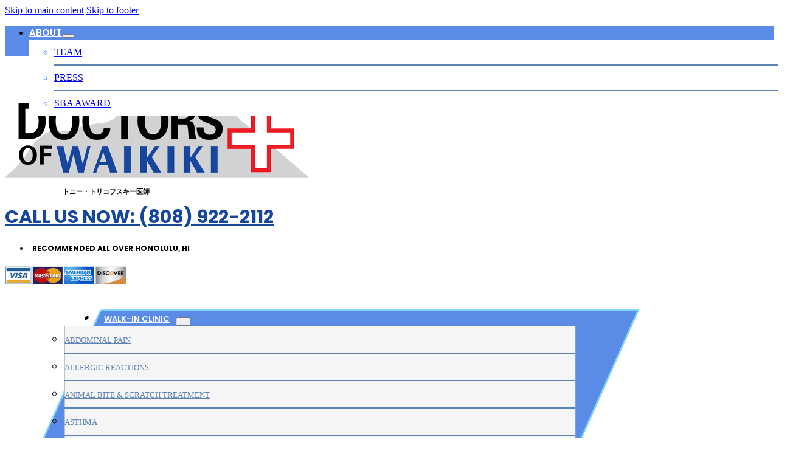

--- FILE ---
content_type: text/html; charset=UTF-8
request_url: https://www.doctorsofwaikiki.com/covid19-faqs/
body_size: 14313
content:
<!DOCTYPE html>
<html lang="en-US" prefix="og: https://ogp.me/ns#">
<head>
<meta charset="UTF-8">
<meta name="viewport" content="width=device-width, initial-scale=1">

<!-- Search Engine Optimization by Rank Math PRO - https://rankmath.com/ -->
<title>COVID-19 FAQs Answered | Doctors of Waikiki, Honolulu, Hawaii | (808) 922-2112</title>
<meta name="description" content="Get all your COVID-19 questions answered with our comprehensive FAQ section at Doctors of Waikiki in Honolulu, Hawaii. Whether you need information on symptoms, testing, vaccines, or treatment, our expert team is here to provide you with reliable and up-to-date answers. Call us at (808) 922-2112 for more personalized guidance or visit our website to learn more about protecting yourself and your loved ones from the coronavirus."/>
<meta name="robots" content="index, follow, max-snippet:-1, max-video-preview:-1, max-image-preview:large"/>
<link rel="canonical" href="https://www.doctorsofwaikiki.com/covid19-faqs/" />
<meta property="og:locale" content="en_US" />
<meta property="og:type" content="article" />
<meta property="og:title" content="COVID-19 FAQs Answered | Doctors of Waikiki, Honolulu, Hawaii | (808) 922-2112" />
<meta property="og:description" content="Get all your COVID-19 questions answered with our comprehensive FAQ section at Doctors of Waikiki in Honolulu, Hawaii. Whether you need information on symptoms, testing, vaccines, or treatment, our expert team is here to provide you with reliable and up-to-date answers. Call us at (808) 922-2112 for more personalized guidance or visit our website to learn more about protecting yourself and your loved ones from the coronavirus." />
<meta property="og:url" content="https://www.doctorsofwaikiki.com/covid19-faqs/" />
<meta property="og:site_name" content="Doctors of Waikiki" />
<meta property="og:updated_time" content="2024-07-02T00:39:35+00:00" />
<meta name="twitter:card" content="summary_large_image" />
<meta name="twitter:title" content="COVID-19 FAQs Answered | Doctors of Waikiki, Honolulu, Hawaii | (808) 922-2112" />
<meta name="twitter:description" content="Get all your COVID-19 questions answered with our comprehensive FAQ section at Doctors of Waikiki in Honolulu, Hawaii. Whether you need information on symptoms, testing, vaccines, or treatment, our expert team is here to provide you with reliable and up-to-date answers. Call us at (808) 922-2112 for more personalized guidance or visit our website to learn more about protecting yourself and your loved ones from the coronavirus." />
<meta name="twitter:label1" content="Time to read" />
<meta name="twitter:data1" content="Less than a minute" />
<!-- /Rank Math WordPress SEO plugin -->

<link rel='dns-prefetch' href='//fonts.googleapis.com' />
<link rel="alternate" type="application/rss+xml" title="Doctors of Waikiki &raquo; Feed" href="https://www.doctorsofwaikiki.com/feed/" />
<link rel="alternate" type="application/rss+xml" title="Doctors of Waikiki &raquo; Comments Feed" href="https://www.doctorsofwaikiki.com/comments/feed/" />
<link rel="alternate" title="oEmbed (JSON)" type="application/json+oembed" href="https://www.doctorsofwaikiki.com/wp-json/oembed/1.0/embed?url=https%3A%2F%2Fwww.doctorsofwaikiki.com%2Fcovid19-faqs%2F" />
<link rel="alternate" title="oEmbed (XML)" type="text/xml+oembed" href="https://www.doctorsofwaikiki.com/wp-json/oembed/1.0/embed?url=https%3A%2F%2Fwww.doctorsofwaikiki.com%2Fcovid19-faqs%2F&#038;format=xml" />
<link rel="preconnect" href="https://fonts.gstatic.com/" crossorigin><style id='wp-img-auto-sizes-contain-inline-css'>
img:is([sizes=auto i],[sizes^="auto," i]){contain-intrinsic-size:3000px 1500px}
/*# sourceURL=wp-img-auto-sizes-contain-inline-css */
</style>

<style id='wp-emoji-styles-inline-css'>

	img.wp-smiley, img.emoji {
		display: inline !important;
		border: none !important;
		box-shadow: none !important;
		height: 1em !important;
		width: 1em !important;
		margin: 0 0.07em !important;
		vertical-align: -0.1em !important;
		background: none !important;
		padding: 0 !important;
	}
/*# sourceURL=wp-emoji-styles-inline-css */
</style>
<link rel='stylesheet' id='bricks-frontend-css' href='https://www.doctorsofwaikiki.com/wp-content/themes/bricks/assets/css/frontend-layer.min.css?ver=1760694308' media='all' />
<link rel='stylesheet' id='bricks-font-awesome-6-brands-css' href='https://www.doctorsofwaikiki.com/wp-content/themes/bricks/assets/css/libs/font-awesome-6-brands-layer.min.css?ver=1760694308' media='all' />
<link rel='stylesheet' id='bricks-font-awesome-6-css' href='https://www.doctorsofwaikiki.com/wp-content/themes/bricks/assets/css/libs/font-awesome-6-layer.min.css?ver=1760694308' media='all' />
<style id='bricks-frontend-inline-inline-css'>
:root {}#brxe-kfwgte .bricks-nav-menu > li > a {color: #ffffff; font-size: 15px; font-family: "Poppins"; font-weight: 600}#brxe-kfwgte .bricks-nav-menu > li > .brx-submenu-toggle > * {color: #ffffff; font-size: 15px; font-family: "Poppins"; font-weight: 600}#brxe-kfwgte .bricks-nav-menu .brx-submenu-toggle button {padding-left: 10px}@media (min-width: 769px) { li#menu-item-1975 ul.sub-menu { transform: skew(0deg) !important; line-height: 40px !important; background: #fff !important; color: #598BE7 !important;} li#menu-item-1975 ul.sub-menu li { border: 1px solid #5e83b4 !important;}}@media (max-width: 478px) {#brxe-kfwgte {align-self: center}#brxe-kfwgte .bricks-nav-menu > li > a {justify-content: center; font-size: 15px}#brxe-kfwgte .bricks-nav-menu > li > .brx-submenu-toggle {justify-content: center}#brxe-kfwgte .bricks-mobile-menu-wrapper {align-items: center; width: 100%}#brxe-kfwgte .bricks-mobile-menu-wrapper .brx-submenu-toggle {justify-content: center}#brxe-kfwgte .bricks-mobile-menu-wrapper a {width: auto}@media (max-width: 768px) { div#brxe-tusuuv { justify-content: center !important;}}#brxe-kfwgte .bricks-nav-menu > li {margin-right: 15px; margin-left: 15px}#brxe-kfwgte .bricks-nav-menu > li > .brx-submenu-toggle > * {font-size: 15px}}#brxe-tusuuv {width: 1280px; align-items: center; height: 50px; min-height: 50px; flex-direction: row; align-self: flex-end !important; justify-content: flex-end}@media (max-width: 478px) {#brxe-tusuuv {align-items: center; align-self: center !important; max-width: 100%; width: 100%}}#brxe-ovyndi {background-color: #598be7; height: 50px}@media (max-width: 478px) {#brxe-ovyndi {max-width: 100%; width: 100%}}#brxe-buglme {text-align: center; font-size: 11px; font-family: "Poppins"; font-weight: 700; margin-top: 0}#brxe-buglme a {text-align: center; font-size: 11px; font-family: "Poppins"; font-weight: 700; font-size: inherit}#brxe-erjaku {text-align: center; font-size: 11px; font-family: "Poppins"; font-weight: 700; margin-top: 10px; margin-bottom: 0}#brxe-erjaku a {text-align: center; font-size: 11px; font-family: "Poppins"; font-weight: 700; font-size: inherit}#brxe-cjcrld {width: 26%; justify-content: flex-end; align-self: flex-end !important}@media (max-width: 478px) {#brxe-cjcrld {width: 100%; padding-right: 25px; padding-left: 25px}}#brxe-trtptu {color: #17469e; text-transform: uppercase; font-family: "Poppins"; font-weight: 700; font-size: 30px}@media (max-width: 478px) {#brxe-trtptu {text-align: center; font-size: 15px}}#brxe-zlsdui li.has-link a, #brxe-zlsdui li.no-link {padding-right: 5px; padding-left: 5px; color: #ffffff; font-size: 12px; font-family: "Poppins"; font-weight: 700; font-style: normal}#brxe-zlsdui .repeater-item:nth-child(1).has-link a {color: #000000}#brxe-zlsdui .repeater-item:nth-child(1).no-link {color: #000000}#brxe-uwxaxh {margin-top: 0; margin-bottom: 15px}@layer bricks {@media (max-width: 767px) {#brxe-zgqteh .bricks-nav-menu-wrapper { display: none; }#brxe-zgqteh .bricks-mobile-menu-toggle { display: block; }}}#brxe-zgqteh .bricks-nav-menu > li {margin-left: 15px}#brxe-zgqteh .bricks-nav-menu > li > a {font-size: 13px; text-transform: uppercase; color: #ffffff; font-weight: 600; font-family: "Poppins"; padding-top: 5px; padding-right: 10px; padding-bottom: 5px; padding-left: 10px}#brxe-zgqteh .bricks-nav-menu > li > .brx-submenu-toggle > * {font-size: 13px; text-transform: uppercase; color: #ffffff; font-weight: 600; font-family: "Poppins"; padding-top: 5px; padding-right: 10px; padding-bottom: 5px; padding-left: 10px}#brxe-zgqteh .bricks-nav-menu .sub-menu > li > a {text-transform: uppercase; font-size: 13px; color: #5e83b4}#brxe-zgqteh .bricks-nav-menu .sub-menu > li > .brx-submenu-toggle > * {text-transform: uppercase; font-size: 13px; color: #5e83b4}#brxe-zgqteh .bricks-nav-menu .sub-menu .menu-item {background-color: #f5f5f5}#brxe-zgqteh .bricks-nav-menu .sub-menu > li {border: 1px solid #5e83b4}#brxe-zgqteh .bricks-nav-menu .sub-menu > .current-menu-item > a {background-color: #5e83b4; color: #ffffff}#brxe-zgqteh .bricks-nav-menu .sub-menu > .current-menu-item > .brx-submenu-toggle {background-color: #5e83b4}#brxe-zgqteh .bricks-nav-menu .sub-menu > .current-menu-ancestor > a {background-color: #5e83b4; color: #ffffff}#brxe-zgqteh .bricks-nav-menu .sub-menu > .current-menu-ancestor > .brx-submenu-toggle {background-color: #5e83b4}#brxe-zgqteh .bricks-nav-menu .sub-menu > .current-menu-item > .brx-submenu-toggle > * {color: #ffffff}#brxe-zgqteh .bricks-nav-menu .sub-menu > .current-menu-ancestor > .brx-submenu-toggle > * {color: #ffffff}#brxe-zgqteh {z-index: 999; margin-bottom: 0}@media (min-width: 769px) {#brxe-zgqteh .bricks-nav-menu > li { margin-left: 20px !important; transform: skew(-24deg) !important; background: #598be7 !important; border: 3px solid #81d4fa !important; border-radius: 5px !important;}#brxe-zgqteh .bricks-nav-menu > li > a { transform: skew(24deg) !important;}#brxe-zgqteh .bricks-nav-menu > li > .brx-submenu-toggle { transform: skew(24deg) !important;} .brx-submenu-toggle.icon-right button { margin-left: 0px !important;} .bricks-nav-menu .sub-menu { transform: skew(24deg) !important; line-height: 40px !important;} .bricks-nav-menu li#menu-item-488 .sub-menu { margin-left: 77px !important; margin-top: 10px !important;} .bricks-nav-menu li#menu-item-687 .sub-menu { margin-left: 65px !important; margin-top: 10px !important;} .bricks-nav-menu li#menu-item-502 .sub-menu { margin-left: 45px !important; margin-top: 10px !important;} .bricks-nav-menu li#menu-item-506 .sub-menu { margin-left: 32px !important; margin-top: 10px !important;} .bricks-nav-menu li#menu-item-487 .sub-menu { margin-left: 75px !important; margin-top: 10px !important;}}#brxe-zupihm {font-size: 20px; align-items: flex-end; width: 74%; margin-bottom: 0; padding-top: 0}@media (max-width: 478px) {#brxe-zupihm {align-self: center !important; align-items: center}}#brxe-ussqkf {flex-direction: row; align-items: center; align-self: center !important; justify-content: center; padding-top: 0; padding-bottom: 5px; width: 1280px; margin-bottom: 0}@media (max-width: 478px) {#brxe-ussqkf {flex-direction: column}}#brxe-abqeia {flex-direction: row; align-self: center !important; justify-content: center; align-items: center; padding-top: 5px}@media (max-width: 478px) {#brxe-abqeia {flex-direction: column}}#brxe-cbf5b0 {color: #f5f5f5; font-size: 50px; text-align: center}@media (max-width: 478px) {#brxe-cbf5b0 {font-size: 25px}}#brxe-174213 {align-items: center; padding-top: 50px; padding-bottom: 50px}#brxe-6b745b {background-image: url(https://www.doctorsofwaikiki.com/wp-content/uploads/2024/05/360_F_410106896_qDieYbF8MSyXC2MC85i09vdI8CG9ipCO.jpg); background-size: cover; background-repeat: no-repeat; background-position: center center; position: relative}:where(#brxe-6b745b > *:not(figcaption)) {position: relative}#brxe-6b745b::before {background-image: linear-gradient(rgba(33, 33, 33, 0.56), rgba(33, 33, 33, 0.56)); position: absolute; content: ""; top: 0; right: 0; bottom: 0; left: 0; pointer-events: none}#brxe-e19dd7 {border: 3px solid #5e83b4; box-shadow: 5px 5px 0 0 rgba(66, 66, 66, 0.39)}#brxe-cfab9e {flex-direction: row}@media (max-width: 478px) {#brxe-cfab9e {flex-direction: column; padding-right: 25px; padding-left: 25px}}#brxe-53c1c1 {padding-top: 75px; padding-bottom: 57px}@media (max-width: 478px) {#brxe-53c1c1 {padding-top: 25px; padding-bottom: 25px}}#brxe-5fb5ff {margin-top: 0; color: #212121; font-family: "Poppins"; font-size: 35px; text-align: center; width: 100%}@media (max-width: 478px) {#brxe-5fb5ff {font-size: 30px; text-align: center}}#brxe-20eb1e {margin-top: 15px; margin-bottom: 16px; text-align: left}#brxe-20eb1e a {text-align: left; font-size: inherit}@media (max-width: 478px) {#brxe-20eb1e {text-align: left}#brxe-20eb1e a {text-align: left; font-size: inherit}}#brxe-be9cc7 {padding-top: 0; padding-right: 15px; padding-bottom: 0; padding-left: 20px; flex-direction: column}@media (max-width: 478px) {#brxe-be9cc7 {max-width: 100%; width: 100%}}#brxe-07fd5e {flex-direction: row; margin-top: 15px; column-gap: 10px}@media (max-width: 478px) {#brxe-07fd5e {flex-direction: column; padding-right: 25px; padding-left: 25px}}#brxe-637bf7 {padding-top: 0; padding-bottom: 85px}@media (max-width: 478px) {#brxe-637bf7 {padding-top: 25px; padding-bottom: 25px}}#brxe-iwufup li.has-link a, #brxe-iwufup li.no-link {padding-top: 15px; padding-right: 15px; padding-bottom: 15px; padding-left: 15px; color: #ffffff; font-size: 25px; gap: 3px}#brxe-iwufup .repeater-item:nth-child(1).has-link a {color: #ffffff}#brxe-iwufup .repeater-item:nth-child(1).no-link {color: #ffffff}#brxe-iwufup .repeater-item:nth-child(2).has-link a {color: #ffffff}#brxe-iwufup .repeater-item:nth-child(2).no-link {color: #ffffff}#brxe-iwufup .repeater-item:nth-child(3).has-link a {color: #ffffff}#brxe-iwufup .repeater-item:nth-child(3).no-link {color: #ffffff}#brxe-7ef4e4 {padding-top: 25px; padding-right: 25px; padding-bottom: 25px; padding-left: 25px; width: 21%}@media (max-width: 478px) {#brxe-7ef4e4 {width: 100%}}#brxe-3c6968 {font-size: 18px; color: #ffffff}#brxe-ddd96d {color: #ffffff; font-size: 15px; font-weight: 400}#brxe-detaip {color: #ffffff; font-size: 15px; font-weight: 400}#brxe-rqnvcx {color: #ffffff; font-size: 15px; font-weight: 400}#brxe-wdrwhw {color: #ffffff; font-size: 15px; font-weight: 400}#brxe-c5c513 {color: #ffffff; font-size: 15px; font-weight: 400}#brxe-ocyctb {color: #ffffff; font-size: 15px; font-weight: 400}#brxe-uoxqqh {color: #ffffff; font-size: 15px; font-weight: 400}#brxe-sdnrrr {color: #ffffff; font-size: 15px; font-weight: 400}#brxe-cfldmt {color: #ffffff; font-size: 15px; font-weight: 400}#brxe-de4880 {padding-top: 10px; padding-right: 10px; padding-bottom: 10px; padding-left: 10px; color: #08aae7; font-family: "Poppins"; font-weight: 700; font-size: 20px; width: 21%}@media (max-width: 478px) {#brxe-de4880 {width: 100%}}#brxe-6e0c29 {font-size: 18px; color: #ffffff}#brxe-696eef {width: 100%; color: #ffffff; font-weight: 400}#brxe-696eef a {color: #ffffff; font-weight: 400; font-size: inherit}.row { display: flex; color: #fff; font-size: 15px} .column { flex: 50%;}#brxe-4b05a6 {padding-top: 10px; padding-right: 10px; padding-bottom: 10px; padding-left: 10px; color: #08aae7; font-family: "Poppins"; font-weight: 700; font-size: 20px; width: 25%}@media (max-width: 478px) {#brxe-4b05a6 {width: 100%}}#brxe-357d86 {font-size: 18px; color: #ffffff}#brxe-960c18 .content {justify-content: flex-start}#brxe-960c18 .description {justify-content: flex-start}#brxe-960c18 .title {color: #ffffff}#brxe-960c18 .separator {display: none}#brxe-960c18 {font-size: 15px; font-weight: 400; color: #ffffff}#brxe-888dc8 {padding-top: 10px; padding-right: 10px; padding-bottom: 10px; padding-left: 10px; color: #08aae7; font-family: "Poppins"; font-weight: 700; font-size: 20px; width: 31%}@media (max-width: 478px) {#brxe-888dc8 {width: 100%}}#brxe-wenzkh {font-size: 18px; color: #ffffff}#brxe-yimnpu {color: #ffffff; font-family: "Poppins"; font-weight: 400; font-size: 15px}#brxe-yimnpu a {color: #ffffff; font-family: "Poppins"; font-weight: 400; font-size: 15px; font-size: inherit}#brxe-wguqac {padding-top: 10px; padding-right: 10px; padding-bottom: 10px; padding-left: 10px; color: #08aae7; font-family: "Poppins"; font-weight: 700; font-size: 20px; width: 31%}@media (max-width: 478px) {#brxe-wguqac {width: 100%}}#brxe-966eef {flex-direction: row; width: 100%}@media (max-width: 478px) {#brxe-966eef {flex-direction: column; width: 100%; margin-right: 0; margin-left: 0}}#brxe-hwlqmq {color: #ffffff}#brxe-hwlqmq a {color: #ffffff; font-size: inherit}@media (max-width: 478px) {#brxe-hwlqmq {margin-right: 6px; font-size: 12px}#brxe-hwlqmq a {font-size: 12px; font-size: inherit}}#brxe-d45505 {color: #ffffff; text-align: center; width: 100%; margin-top: 0; padding-top: 15px; padding-bottom: 15px; border-top: 1px solid rgba(255, 255, 255, 0.51)}#brxe-644a51 {align-items: center; margin-top: 15px}#brxe-98e86d {flex-direction: column; margin-right: 25px; margin-left: 25px; width: 80%}#brxe-2dd726 {background-color: #598be7; padding-top: 50px; padding-right: 25px; padding-bottom: 50px; padding-left: 25px; border-top: 5px solid #ffffff; width: 100%}@media (max-width: 478px) {#brxe-2dd726 {padding-right: 0; padding-left: 0}}.brxe-post-content h1, h2, h3, h4, h5 { font-weight: 400 !important; } .brxe-post-content h1 { font-size: 35px !important; } .brxe-post-content h2 { font-size: 30px !important; } .brxe-post-content h3 { font-size: 25px !important; } .brxe-post-content h4 { font-size: 22px !important; } .brxe-post-content h5 { font-size: 20px !important; }
/*# sourceURL=bricks-frontend-inline-inline-css */
</style>
<link rel='stylesheet' id='bricks-google-fonts-css' href='https://fonts.googleapis.com/css2?family=Poppins:ital,wght@0,100;0,200;0,300;0,400;0,500;0,600;0,700;0,800;0,900;1,100;1,200;1,300;1,400;1,500;1,600;1,700;1,800;1,900&#038;display=swap' media='all' />
<link rel="https://api.w.org/" href="https://www.doctorsofwaikiki.com/wp-json/" /><link rel="alternate" title="JSON" type="application/json" href="https://www.doctorsofwaikiki.com/wp-json/wp/v2/pages/722" /><link rel="EditURI" type="application/rsd+xml" title="RSD" href="https://www.doctorsofwaikiki.com/xmlrpc.php?rsd" />
<meta name="generator" content="WordPress 6.9" />
<link rel='shortlink' href='https://www.doctorsofwaikiki.com/?p=722' />
<!-- start Simple Custom CSS and JS -->
<style>
    .post-content h3 {
        font-size: 20px !important;
        font-family: 'Poppins' !important;
        line-height: 25px !important;
    }

    .post-content h2 {
        font-size: 30px !important;
        font-family: 'Poppins' !important;
        line-height: 35px !important;
        margin-bottom: 10px;
        margin-top: 35px !important;
    }

    .post-content a {
        color: #598be7 !important;
        font-weight: bold !important;
    }

    .post-content p {
        font-size: 17px !important;
    }
    .post-content p span {
        font-size: 17px !important;
    }
    .post-content span {
        font-size: 17px !important;
    }

    .post-content ul {
        font-size: 17px !important;
    }</style>
<!-- end Simple Custom CSS and JS -->
<!-- start Simple Custom CSS and JS -->
<!-- Google tag (gtag.js) -->
<script async src="https://www.googletagmanager.com/gtag/js?id=AW-775288925"></script>
<script>
  window.dataLayer = window.dataLayer || [];
  function gtag(){dataLayer.push(arguments);}
  gtag('js', new Date());

  gtag('config', 'AW-775288925');
</script><!-- end Simple Custom CSS and JS -->
<meta name="ti-site-data" content="[base64]" /><!-- Google tag (gtag.js) GA4 by Mindsaw -->
<script async src="https://www.googletagmanager.com/gtag/js?id=G-JLT5D2RMJQ"></script>
<script>
  window.dataLayer = window.dataLayer || [];
  function gtag(){dataLayer.push(arguments);}
  gtag('js', new Date());

  gtag('config', 'G-JLT5D2RMJQ');
</script>

<meta name="bmi-version" content="1.4.9.1" />      <script defer type="text/javascript" id="bmip-js-inline-remove-js">
        function objectToQueryString(obj){
          return Object.keys(obj).map(key => key + '=' + obj[key]).join('&');
        }

        function globalBMIKeepAlive() {
          let xhr = new XMLHttpRequest();
          let data = { action: "bmip_keepalive", token: "bmip", f: "refresh" };
          let url = 'https://www.doctorsofwaikiki.com/wp-admin/admin-ajax.php' + '?' + objectToQueryString(data);
          xhr.open('POST', url, true);
          xhr.setRequestHeader("X-Requested-With", "XMLHttpRequest");
          xhr.onreadystatechange = function () {
            if (xhr.readyState === 4) {
              let response;
              if (response = JSON.parse(xhr.responseText)) {
                if (typeof response.status != 'undefined' && response.status === 'success') {
                  //setTimeout(globalBMIKeepAlive, 3000);
                } else {
                  //setTimeout(globalBMIKeepAlive, 20000);
                }
              }
            }
          };

          xhr.send(JSON.stringify(data));
        }

        document.querySelector('#bmip-js-inline-remove-js').remove();
      </script>
      <link rel="icon" href="https://www.doctorsofwaikiki.com/wp-content/uploads/2024/05/favicon-1.png" sizes="32x32" />
<link rel="icon" href="https://www.doctorsofwaikiki.com/wp-content/uploads/2024/05/favicon-1.png" sizes="192x192" />
<link rel="apple-touch-icon" href="https://www.doctorsofwaikiki.com/wp-content/uploads/2024/05/favicon-1.png" />
<meta name="msapplication-TileImage" content="https://www.doctorsofwaikiki.com/wp-content/uploads/2024/05/favicon-1.png" />

<meta property="og:url" content="https://www.doctorsofwaikiki.com/covid19-faqs/" />
<meta property="og:site_name" content="Doctors of Waikiki" />
<meta property="og:title" content="Covid-19 FAQs" />
<meta property="og:type" content="website" />
<style id='global-styles-inline-css'>
:root{--wp--preset--aspect-ratio--square: 1;--wp--preset--aspect-ratio--4-3: 4/3;--wp--preset--aspect-ratio--3-4: 3/4;--wp--preset--aspect-ratio--3-2: 3/2;--wp--preset--aspect-ratio--2-3: 2/3;--wp--preset--aspect-ratio--16-9: 16/9;--wp--preset--aspect-ratio--9-16: 9/16;--wp--preset--color--black: #000000;--wp--preset--color--cyan-bluish-gray: #abb8c3;--wp--preset--color--white: #ffffff;--wp--preset--color--pale-pink: #f78da7;--wp--preset--color--vivid-red: #cf2e2e;--wp--preset--color--luminous-vivid-orange: #ff6900;--wp--preset--color--luminous-vivid-amber: #fcb900;--wp--preset--color--light-green-cyan: #7bdcb5;--wp--preset--color--vivid-green-cyan: #00d084;--wp--preset--color--pale-cyan-blue: #8ed1fc;--wp--preset--color--vivid-cyan-blue: #0693e3;--wp--preset--color--vivid-purple: #9b51e0;--wp--preset--gradient--vivid-cyan-blue-to-vivid-purple: linear-gradient(135deg,rgb(6,147,227) 0%,rgb(155,81,224) 100%);--wp--preset--gradient--light-green-cyan-to-vivid-green-cyan: linear-gradient(135deg,rgb(122,220,180) 0%,rgb(0,208,130) 100%);--wp--preset--gradient--luminous-vivid-amber-to-luminous-vivid-orange: linear-gradient(135deg,rgb(252,185,0) 0%,rgb(255,105,0) 100%);--wp--preset--gradient--luminous-vivid-orange-to-vivid-red: linear-gradient(135deg,rgb(255,105,0) 0%,rgb(207,46,46) 100%);--wp--preset--gradient--very-light-gray-to-cyan-bluish-gray: linear-gradient(135deg,rgb(238,238,238) 0%,rgb(169,184,195) 100%);--wp--preset--gradient--cool-to-warm-spectrum: linear-gradient(135deg,rgb(74,234,220) 0%,rgb(151,120,209) 20%,rgb(207,42,186) 40%,rgb(238,44,130) 60%,rgb(251,105,98) 80%,rgb(254,248,76) 100%);--wp--preset--gradient--blush-light-purple: linear-gradient(135deg,rgb(255,206,236) 0%,rgb(152,150,240) 100%);--wp--preset--gradient--blush-bordeaux: linear-gradient(135deg,rgb(254,205,165) 0%,rgb(254,45,45) 50%,rgb(107,0,62) 100%);--wp--preset--gradient--luminous-dusk: linear-gradient(135deg,rgb(255,203,112) 0%,rgb(199,81,192) 50%,rgb(65,88,208) 100%);--wp--preset--gradient--pale-ocean: linear-gradient(135deg,rgb(255,245,203) 0%,rgb(182,227,212) 50%,rgb(51,167,181) 100%);--wp--preset--gradient--electric-grass: linear-gradient(135deg,rgb(202,248,128) 0%,rgb(113,206,126) 100%);--wp--preset--gradient--midnight: linear-gradient(135deg,rgb(2,3,129) 0%,rgb(40,116,252) 100%);--wp--preset--font-size--small: 13px;--wp--preset--font-size--medium: 20px;--wp--preset--font-size--large: 36px;--wp--preset--font-size--x-large: 42px;--wp--preset--spacing--20: 0.44rem;--wp--preset--spacing--30: 0.67rem;--wp--preset--spacing--40: 1rem;--wp--preset--spacing--50: 1.5rem;--wp--preset--spacing--60: 2.25rem;--wp--preset--spacing--70: 3.38rem;--wp--preset--spacing--80: 5.06rem;--wp--preset--shadow--natural: 6px 6px 9px rgba(0, 0, 0, 0.2);--wp--preset--shadow--deep: 12px 12px 50px rgba(0, 0, 0, 0.4);--wp--preset--shadow--sharp: 6px 6px 0px rgba(0, 0, 0, 0.2);--wp--preset--shadow--outlined: 6px 6px 0px -3px rgb(255, 255, 255), 6px 6px rgb(0, 0, 0);--wp--preset--shadow--crisp: 6px 6px 0px rgb(0, 0, 0);}:where(.is-layout-flex){gap: 0.5em;}:where(.is-layout-grid){gap: 0.5em;}body .is-layout-flex{display: flex;}.is-layout-flex{flex-wrap: wrap;align-items: center;}.is-layout-flex > :is(*, div){margin: 0;}body .is-layout-grid{display: grid;}.is-layout-grid > :is(*, div){margin: 0;}:where(.wp-block-columns.is-layout-flex){gap: 2em;}:where(.wp-block-columns.is-layout-grid){gap: 2em;}:where(.wp-block-post-template.is-layout-flex){gap: 1.25em;}:where(.wp-block-post-template.is-layout-grid){gap: 1.25em;}.has-black-color{color: var(--wp--preset--color--black) !important;}.has-cyan-bluish-gray-color{color: var(--wp--preset--color--cyan-bluish-gray) !important;}.has-white-color{color: var(--wp--preset--color--white) !important;}.has-pale-pink-color{color: var(--wp--preset--color--pale-pink) !important;}.has-vivid-red-color{color: var(--wp--preset--color--vivid-red) !important;}.has-luminous-vivid-orange-color{color: var(--wp--preset--color--luminous-vivid-orange) !important;}.has-luminous-vivid-amber-color{color: var(--wp--preset--color--luminous-vivid-amber) !important;}.has-light-green-cyan-color{color: var(--wp--preset--color--light-green-cyan) !important;}.has-vivid-green-cyan-color{color: var(--wp--preset--color--vivid-green-cyan) !important;}.has-pale-cyan-blue-color{color: var(--wp--preset--color--pale-cyan-blue) !important;}.has-vivid-cyan-blue-color{color: var(--wp--preset--color--vivid-cyan-blue) !important;}.has-vivid-purple-color{color: var(--wp--preset--color--vivid-purple) !important;}.has-black-background-color{background-color: var(--wp--preset--color--black) !important;}.has-cyan-bluish-gray-background-color{background-color: var(--wp--preset--color--cyan-bluish-gray) !important;}.has-white-background-color{background-color: var(--wp--preset--color--white) !important;}.has-pale-pink-background-color{background-color: var(--wp--preset--color--pale-pink) !important;}.has-vivid-red-background-color{background-color: var(--wp--preset--color--vivid-red) !important;}.has-luminous-vivid-orange-background-color{background-color: var(--wp--preset--color--luminous-vivid-orange) !important;}.has-luminous-vivid-amber-background-color{background-color: var(--wp--preset--color--luminous-vivid-amber) !important;}.has-light-green-cyan-background-color{background-color: var(--wp--preset--color--light-green-cyan) !important;}.has-vivid-green-cyan-background-color{background-color: var(--wp--preset--color--vivid-green-cyan) !important;}.has-pale-cyan-blue-background-color{background-color: var(--wp--preset--color--pale-cyan-blue) !important;}.has-vivid-cyan-blue-background-color{background-color: var(--wp--preset--color--vivid-cyan-blue) !important;}.has-vivid-purple-background-color{background-color: var(--wp--preset--color--vivid-purple) !important;}.has-black-border-color{border-color: var(--wp--preset--color--black) !important;}.has-cyan-bluish-gray-border-color{border-color: var(--wp--preset--color--cyan-bluish-gray) !important;}.has-white-border-color{border-color: var(--wp--preset--color--white) !important;}.has-pale-pink-border-color{border-color: var(--wp--preset--color--pale-pink) !important;}.has-vivid-red-border-color{border-color: var(--wp--preset--color--vivid-red) !important;}.has-luminous-vivid-orange-border-color{border-color: var(--wp--preset--color--luminous-vivid-orange) !important;}.has-luminous-vivid-amber-border-color{border-color: var(--wp--preset--color--luminous-vivid-amber) !important;}.has-light-green-cyan-border-color{border-color: var(--wp--preset--color--light-green-cyan) !important;}.has-vivid-green-cyan-border-color{border-color: var(--wp--preset--color--vivid-green-cyan) !important;}.has-pale-cyan-blue-border-color{border-color: var(--wp--preset--color--pale-cyan-blue) !important;}.has-vivid-cyan-blue-border-color{border-color: var(--wp--preset--color--vivid-cyan-blue) !important;}.has-vivid-purple-border-color{border-color: var(--wp--preset--color--vivid-purple) !important;}.has-vivid-cyan-blue-to-vivid-purple-gradient-background{background: var(--wp--preset--gradient--vivid-cyan-blue-to-vivid-purple) !important;}.has-light-green-cyan-to-vivid-green-cyan-gradient-background{background: var(--wp--preset--gradient--light-green-cyan-to-vivid-green-cyan) !important;}.has-luminous-vivid-amber-to-luminous-vivid-orange-gradient-background{background: var(--wp--preset--gradient--luminous-vivid-amber-to-luminous-vivid-orange) !important;}.has-luminous-vivid-orange-to-vivid-red-gradient-background{background: var(--wp--preset--gradient--luminous-vivid-orange-to-vivid-red) !important;}.has-very-light-gray-to-cyan-bluish-gray-gradient-background{background: var(--wp--preset--gradient--very-light-gray-to-cyan-bluish-gray) !important;}.has-cool-to-warm-spectrum-gradient-background{background: var(--wp--preset--gradient--cool-to-warm-spectrum) !important;}.has-blush-light-purple-gradient-background{background: var(--wp--preset--gradient--blush-light-purple) !important;}.has-blush-bordeaux-gradient-background{background: var(--wp--preset--gradient--blush-bordeaux) !important;}.has-luminous-dusk-gradient-background{background: var(--wp--preset--gradient--luminous-dusk) !important;}.has-pale-ocean-gradient-background{background: var(--wp--preset--gradient--pale-ocean) !important;}.has-electric-grass-gradient-background{background: var(--wp--preset--gradient--electric-grass) !important;}.has-midnight-gradient-background{background: var(--wp--preset--gradient--midnight) !important;}.has-small-font-size{font-size: var(--wp--preset--font-size--small) !important;}.has-medium-font-size{font-size: var(--wp--preset--font-size--medium) !important;}.has-large-font-size{font-size: var(--wp--preset--font-size--large) !important;}.has-x-large-font-size{font-size: var(--wp--preset--font-size--x-large) !important;}
/*# sourceURL=global-styles-inline-css */
</style>
</head>

<body class="wp-singular page-template-default page page-id-722 wp-theme-bricks brx-body bricks-is-frontend wp-embed-responsive"><div id="fb-root"></div>
<script async defer crossorigin="anonymous" src="https://connect.facebook.net/en_US/sdk.js#xfbml=1&version=v20.0" nonce="5e9W1wgF"></script>
		<a class="skip-link" href="#brx-content">Skip to main content</a>

					<a class="skip-link" href="#brx-footer">Skip to footer</a>
			<header id="brx-header"><section id="brxe-ovyndi" class="brxe-section bricks-lazy-hidden"><div id="brxe-tusuuv" class="brxe-container bricks-lazy-hidden"><div id="brxe-kfwgte" data-script-id="kfwgte" class="brxe-nav-menu"><nav class="bricks-nav-menu-wrapper never"><ul id="menu-top-bar" class="bricks-nav-menu"><li id="menu-item-1975" class="menu-item menu-item-type-custom menu-item-object-custom menu-item-has-children menu-item-1975 bricks-menu-item"><div class="brx-submenu-toggle icon-right"><a href="#" data-brx-anchor="true">ABOUT</a><button aria-expanded="false" aria-label="ABOUT Sub menu"><i class="fas fa-caret-down menu-item-icon"></i></button></div>
<ul class="sub-menu">
	<li id="menu-item-1978" class="menu-item menu-item-type-post_type menu-item-object-page menu-item-1978 bricks-menu-item"><a href="https://www.doctorsofwaikiki.com/team/">TEAM</a></li>
	<li id="menu-item-1976" class="menu-item menu-item-type-post_type menu-item-object-page menu-item-1976 bricks-menu-item"><a href="https://www.doctorsofwaikiki.com/press/">PRESS</a></li>
	<li id="menu-item-1977" class="menu-item menu-item-type-post_type menu-item-object-page menu-item-1977 bricks-menu-item"><a href="https://www.doctorsofwaikiki.com/sba-award/">SBA AWARD</a></li>
</ul>
</li>
<li id="menu-item-1974" class="menu-item menu-item-type-post_type menu-item-object-page menu-item-1974 bricks-menu-item"><a href="https://www.doctorsofwaikiki.com/contact/">CONTACT</a></li>
<li id="menu-item-1979" class="menu-item menu-item-type-post_type menu-item-object-page menu-item-1979 bricks-menu-item"><a href="https://www.doctorsofwaikiki.com/%e6%97%a5%e6%9c%ac%e8%aa%9e/">日本語</a></li>
</ul></nav></div></div></section><section id="brxe-abqeia" class="brxe-section bricks-lazy-hidden"><div id="brxe-ussqkf" class="brxe-container bricks-lazy-hidden"><div id="brxe-cjcrld" class="brxe-container bricks-lazy-hidden"><div id="brxe-nxlaci" class="brxe-div bricks-lazy-hidden"><div id="brxe-buglme" class="brxe-text"><p>ワイキキのお医者さん</p>
</div><a id="brxe-sjrccr" class="brxe-image tag" href="https://www.doctorsofwaikiki.com/"><img width="500" height="156" src="data:image/svg+xml,%3Csvg%20xmlns=&#039;http://www.w3.org/2000/svg&#039;%20viewBox=&#039;0%200%20500%20156&#039;%3E%3C/svg%3E" class="css-filter size-full bricks-lazy-hidden" alt="" decoding="async" fetchpriority="high" data-src="https://www.doctorsofwaikiki.com/wp-content/uploads/2024/05/DOW_9Doctors-large.png" data-type="string" data-sizes="(max-width: 500px) 100vw, 500px" data-srcset="https://www.doctorsofwaikiki.com/wp-content/uploads/2024/05/DOW_9Doctors-large.png 500w, https://www.doctorsofwaikiki.com/wp-content/uploads/2024/05/DOW_9Doctors-large-300x94.png 300w" /></a><div id="brxe-erjaku" class="brxe-text"><p>トニー・トリコフスキー医師</p>
</div></div></div><div id="brxe-zupihm" class="brxe-container bricks-lazy-hidden"><a id="brxe-trtptu" class="brxe-text-link" href="tel:8089222112">Call Us Now: (808) 922-2112</a><ul id="brxe-zlsdui" class="brxe-social-icons"><li class="repeater-item no-link"><i class="fas fa-map-pin icon"></i><span>RECOMMENDED ALL OVER HONOLULU, HI</span></li></ul><img width="200" height="30" src="data:image/svg+xml,%3Csvg%20xmlns=&#039;http://www.w3.org/2000/svg&#039;%20viewBox=&#039;0%200%20200%2030&#039;%3E%3C/svg%3E" class="brxe-image css-filter size-full bricks-lazy-hidden" alt="" id="brxe-uwxaxh" decoding="async" data-src="https://www.doctorsofwaikiki.com/wp-content/uploads/2024/05/cclogos.png" data-type="string" /><div id="brxe-zgqteh" data-script-id="zgqteh" class="brxe-nav-menu"><nav class="bricks-nav-menu-wrapper mobile_landscape"><ul id="menu-main-menu" class="bricks-nav-menu"><li id="menu-item-1170" class="menu-item menu-item-type-custom menu-item-object-custom menu-item-has-children menu-item-1170 bricks-menu-item"><div class="brx-submenu-toggle icon-right"><a href="https://www.doctorsofwaikiki.com/walk-in-clinic">WALK-IN CLINIC</a><button aria-expanded="false" aria-label="WALK-IN CLINIC Sub menu"><i class="fas fa-caret-down menu-item-icon"></i></button></div>
<ul class="sub-menu">
	<li id="menu-item-1258" class="menu-item menu-item-type-post_type menu-item-object-page menu-item-1258 bricks-menu-item"><a href="https://www.doctorsofwaikiki.com/abdominal-pain/">Abdominal Pain</a></li>
	<li id="menu-item-1259" class="menu-item menu-item-type-post_type menu-item-object-page menu-item-1259 bricks-menu-item"><a href="https://www.doctorsofwaikiki.com/allergic-reactions/">Allergic Reactions</a></li>
	<li id="menu-item-1260" class="menu-item menu-item-type-post_type menu-item-object-page menu-item-1260 bricks-menu-item"><a href="https://www.doctorsofwaikiki.com/animal-bite-scratch-treatment/">Animal Bite &#038; Scratch Treatment</a></li>
	<li id="menu-item-1261" class="menu-item menu-item-type-post_type menu-item-object-page menu-item-1261 bricks-menu-item"><a href="https://www.doctorsofwaikiki.com/asthma/">Asthma</a></li>
	<li id="menu-item-1262" class="menu-item menu-item-type-post_type menu-item-object-page menu-item-1262 bricks-menu-item"><a href="https://www.doctorsofwaikiki.com/back-pain-treatment/">Back Pain Treatment</a></li>
	<li id="menu-item-1263" class="menu-item menu-item-type-post_type menu-item-object-page menu-item-1263 bricks-menu-item"><a href="https://www.doctorsofwaikiki.com/boils/">Boils</a></li>
	<li id="menu-item-1264" class="menu-item menu-item-type-post_type menu-item-object-page menu-item-1264 bricks-menu-item"><a href="https://www.doctorsofwaikiki.com/bronchitis/">Bronchitis</a></li>
	<li id="menu-item-503" class="menu-item menu-item-type-post_type menu-item-object-page menu-item-503 bricks-menu-item"><a href="https://www.doctorsofwaikiki.com/covid/">Covid-19 Testing</a></li>
	<li id="menu-item-1424" class="menu-item menu-item-type-custom menu-item-object-custom menu-item-1424 bricks-menu-item"><a href="https://www.doctorsofwaikiki.com/primary-care/">More Services</a></li>
</ul>
</li>
<li id="menu-item-1169" class="menu-item menu-item-type-custom menu-item-object-custom menu-item-1169 bricks-menu-item"><a href="https://www.doctorsofwaikiki.com/medical-clinic/">MEDICAL CLINIC</a></li>
<li id="menu-item-1999" class="menu-item menu-item-type-post_type menu-item-object-page menu-item-1999 bricks-menu-item"><a href="https://www.doctorsofwaikiki.com/pain-management/">PAIN MANAGEMENT</a></li>
<li id="menu-item-487" class="menu-item menu-item-type-post_type menu-item-object-page menu-item-487 bricks-menu-item"><a href="https://www.doctorsofwaikiki.com/primary-care/">PRIMARY CARE</a></li>
<li id="menu-item-687" class="menu-item menu-item-type-post_type menu-item-object-page menu-item-has-children menu-item-687 bricks-menu-item"><div class="brx-submenu-toggle icon-right"><a href="https://www.doctorsofwaikiki.com/areas-we-serve/">AREAS</a><button aria-expanded="false" aria-label="AREAS Sub menu"><i class="fas fa-caret-down menu-item-icon"></i></button></div>
<ul class="sub-menu">
	<li id="menu-item-688" class="menu-item menu-item-type-post_type menu-item-object-page menu-item-688 bricks-menu-item"><a href="https://www.doctorsofwaikiki.com/honolulu-hawaii/">Honolulu, Hawaii</a></li>
	<li id="menu-item-1365" class="menu-item menu-item-type-post_type menu-item-object-page menu-item-1365 bricks-menu-item"><a href="https://www.doctorsofwaikiki.com/ala-moana-urgent-care/">ALA MOANA, HONOLULU</a></li>
	<li id="menu-item-1364" class="menu-item menu-item-type-post_type menu-item-object-page menu-item-1364 bricks-menu-item"><a href="https://www.doctorsofwaikiki.com/kahala-urgent-care/">KAHALA, HONOLULU</a></li>
	<li id="menu-item-1363" class="menu-item menu-item-type-post_type menu-item-object-page menu-item-1363 bricks-menu-item"><a href="https://www.doctorsofwaikiki.com/kaimuki-urgent-care/">KAIMUKI, HONOLULU</a></li>
	<li id="menu-item-1362" class="menu-item menu-item-type-post_type menu-item-object-page menu-item-1362 bricks-menu-item"><a href="https://www.doctorsofwaikiki.com/kakaako-urgent-care/">KAKAAKO, HONOLULU</a></li>
	<li id="menu-item-1361" class="menu-item menu-item-type-post_type menu-item-object-page menu-item-1361 bricks-menu-item"><a href="https://www.doctorsofwaikiki.com/kapahulu-urgent-care/">KAPAHULU, HONOLULU</a></li>
	<li id="menu-item-1360" class="menu-item menu-item-type-post_type menu-item-object-page menu-item-1360 bricks-menu-item"><a href="https://www.doctorsofwaikiki.com/manoa-urgent-care/">MANOA, HONOLULU</a></li>
</ul>
</li>
<li id="menu-item-1690" class="menu-item menu-item-type-custom menu-item-object-custom menu-item-1690 bricks-menu-item"><a target="_blank" rel="noopener" href="https://www.convergepay.com/hosted-payments?ssl_txn_auth_token=F%2BLCMuJERJCaUk%2FWAYZFAQAAAZgVNPRw">PAYMENT</a></li>
</ul></nav>			<button class="bricks-mobile-menu-toggle" aria-haspopup="true" aria-label="Open mobile menu" aria-expanded="false">
				<span class="bar-top"></span>
				<span class="bar-center"></span>
				<span class="bar-bottom"></span>
			</button>
			<nav class="bricks-mobile-menu-wrapper left"><ul id="menu-main-menu-1" class="bricks-mobile-menu"><li class="menu-item menu-item-type-custom menu-item-object-custom menu-item-has-children menu-item-1170 bricks-menu-item"><div class="brx-submenu-toggle icon-right"><a href="https://www.doctorsofwaikiki.com/walk-in-clinic">WALK-IN CLINIC</a><button aria-expanded="false" aria-label="WALK-IN CLINIC Sub menu"><svg xmlns="http://www.w3.org/2000/svg" viewBox="0 0 12 12" fill="none" class="menu-item-icon"><path d="M1.50002 4L6.00002 8L10.5 4" stroke-width="1.5" stroke="currentcolor"></path></svg></button></div>
<ul class="sub-menu">
	<li class="menu-item menu-item-type-post_type menu-item-object-page menu-item-1258 bricks-menu-item"><a href="https://www.doctorsofwaikiki.com/abdominal-pain/">Abdominal Pain</a></li>
	<li class="menu-item menu-item-type-post_type menu-item-object-page menu-item-1259 bricks-menu-item"><a href="https://www.doctorsofwaikiki.com/allergic-reactions/">Allergic Reactions</a></li>
	<li class="menu-item menu-item-type-post_type menu-item-object-page menu-item-1260 bricks-menu-item"><a href="https://www.doctorsofwaikiki.com/animal-bite-scratch-treatment/">Animal Bite &#038; Scratch Treatment</a></li>
	<li class="menu-item menu-item-type-post_type menu-item-object-page menu-item-1261 bricks-menu-item"><a href="https://www.doctorsofwaikiki.com/asthma/">Asthma</a></li>
	<li class="menu-item menu-item-type-post_type menu-item-object-page menu-item-1262 bricks-menu-item"><a href="https://www.doctorsofwaikiki.com/back-pain-treatment/">Back Pain Treatment</a></li>
	<li class="menu-item menu-item-type-post_type menu-item-object-page menu-item-1263 bricks-menu-item"><a href="https://www.doctorsofwaikiki.com/boils/">Boils</a></li>
	<li class="menu-item menu-item-type-post_type menu-item-object-page menu-item-1264 bricks-menu-item"><a href="https://www.doctorsofwaikiki.com/bronchitis/">Bronchitis</a></li>
	<li class="menu-item menu-item-type-post_type menu-item-object-page menu-item-503 bricks-menu-item"><a href="https://www.doctorsofwaikiki.com/covid/">Covid-19 Testing</a></li>
	<li class="menu-item menu-item-type-custom menu-item-object-custom menu-item-1424 bricks-menu-item"><a href="https://www.doctorsofwaikiki.com/primary-care/">More Services</a></li>
</ul>
</li>
<li class="menu-item menu-item-type-custom menu-item-object-custom menu-item-1169 bricks-menu-item"><a href="https://www.doctorsofwaikiki.com/medical-clinic/">MEDICAL CLINIC</a></li>
<li class="menu-item menu-item-type-post_type menu-item-object-page menu-item-1999 bricks-menu-item"><a href="https://www.doctorsofwaikiki.com/pain-management/">PAIN MANAGEMENT</a></li>
<li class="menu-item menu-item-type-post_type menu-item-object-page menu-item-487 bricks-menu-item"><a href="https://www.doctorsofwaikiki.com/primary-care/">PRIMARY CARE</a></li>
<li class="menu-item menu-item-type-post_type menu-item-object-page menu-item-has-children menu-item-687 bricks-menu-item"><div class="brx-submenu-toggle icon-right"><a href="https://www.doctorsofwaikiki.com/areas-we-serve/">AREAS</a><button aria-expanded="false" aria-label="AREAS Sub menu"><svg xmlns="http://www.w3.org/2000/svg" viewBox="0 0 12 12" fill="none" class="menu-item-icon"><path d="M1.50002 4L6.00002 8L10.5 4" stroke-width="1.5" stroke="currentcolor"></path></svg></button></div>
<ul class="sub-menu">
	<li class="menu-item menu-item-type-post_type menu-item-object-page menu-item-688 bricks-menu-item"><a href="https://www.doctorsofwaikiki.com/honolulu-hawaii/">Honolulu, Hawaii</a></li>
	<li class="menu-item menu-item-type-post_type menu-item-object-page menu-item-1365 bricks-menu-item"><a href="https://www.doctorsofwaikiki.com/ala-moana-urgent-care/">ALA MOANA, HONOLULU</a></li>
	<li class="menu-item menu-item-type-post_type menu-item-object-page menu-item-1364 bricks-menu-item"><a href="https://www.doctorsofwaikiki.com/kahala-urgent-care/">KAHALA, HONOLULU</a></li>
	<li class="menu-item menu-item-type-post_type menu-item-object-page menu-item-1363 bricks-menu-item"><a href="https://www.doctorsofwaikiki.com/kaimuki-urgent-care/">KAIMUKI, HONOLULU</a></li>
	<li class="menu-item menu-item-type-post_type menu-item-object-page menu-item-1362 bricks-menu-item"><a href="https://www.doctorsofwaikiki.com/kakaako-urgent-care/">KAKAAKO, HONOLULU</a></li>
	<li class="menu-item menu-item-type-post_type menu-item-object-page menu-item-1361 bricks-menu-item"><a href="https://www.doctorsofwaikiki.com/kapahulu-urgent-care/">KAPAHULU, HONOLULU</a></li>
	<li class="menu-item menu-item-type-post_type menu-item-object-page menu-item-1360 bricks-menu-item"><a href="https://www.doctorsofwaikiki.com/manoa-urgent-care/">MANOA, HONOLULU</a></li>
</ul>
</li>
<li class="menu-item menu-item-type-custom menu-item-object-custom menu-item-1690 bricks-menu-item"><a target="_blank" rel="noopener" href="https://www.convergepay.com/hosted-payments?ssl_txn_auth_token=F%2BLCMuJERJCaUk%2FWAYZFAQAAAZgVNPRw">PAYMENT</a></li>
</ul></nav><div class="bricks-mobile-menu-overlay"></div></div></div></div></section></header><main id="brx-content"><section id="brxe-6b745b" class="brxe-section bricks-lazy-hidden"><div id="brxe-174213" class="brxe-container bricks-lazy-hidden"><h1 id="brxe-cbf5b0" class="brxe-heading">Covid-19 Testing</h1></div></section><section id="brxe-53c1c1" class="brxe-section bricks-lazy-hidden"><div id="brxe-cfab9e" class="brxe-container bricks-lazy-hidden"><img width="1024" height="1024" src="data:image/svg+xml,%3Csvg%20xmlns=&#039;http://www.w3.org/2000/svg&#039;%20viewBox=&#039;0%200%201024%201024&#039;%3E%3C/svg%3E" class="brxe-image css-filter size-large bricks-lazy-hidden" alt="" id="brxe-e19dd7" decoding="async" data-src="https://www.doctorsofwaikiki.com/wp-content/uploads/2024/06/DoctorsofWaikikiCovid-19TestingCenterNearby-1024x1024.jpg" data-type="string" data-sizes="(max-width: 1024px) 100vw, 1024px" data-srcset="https://www.doctorsofwaikiki.com/wp-content/uploads/2024/06/DoctorsofWaikikiCovid-19TestingCenterNearby-1024x1024.jpg 1024w, https://www.doctorsofwaikiki.com/wp-content/uploads/2024/06/DoctorsofWaikikiCovid-19TestingCenterNearby-300x300.jpg 300w, https://www.doctorsofwaikiki.com/wp-content/uploads/2024/06/DoctorsofWaikikiCovid-19TestingCenterNearby-150x150.jpg 150w, https://www.doctorsofwaikiki.com/wp-content/uploads/2024/06/DoctorsofWaikikiCovid-19TestingCenterNearby-768x768.jpg 768w, https://www.doctorsofwaikiki.com/wp-content/uploads/2024/06/DoctorsofWaikikiCovid-19TestingCenterNearby.jpg 1485w" /></div></section><section id="brxe-637bf7" class="brxe-section bricks-lazy-hidden"><div id="brxe-07fd5e" class="brxe-container bricks-lazy-hidden"><div id="brxe-be9cc7" class="brxe-block bricks-lazy-hidden"><h4 id="brxe-5fb5ff" class="brxe-heading">COVID-19 TESTING FAQS</h4><div id="brxe-20eb1e" class="brxe-text"><p class="">Our Urgent Care is experiencing a large increase in daily patients. We apologize if you experience a longer than expected wait time or are unable to reach us by phone. Please find answers to frequently asked questions below.</p>
<h3>DAILY COVID-19 TESTING</h3>
<ul data-rte-list="default">
<li>
<p class="">Testing is from 8 am to 10 pm daily</p>
</li>
<li>
<p class="">We offer same-day tests</p>
</li>
</ul>
<h3>COVID-19 TEST COST</h3>
<ul data-rte-list="default">
<li>
<p class="">Symptoms or Exposure: your insurance may cover the cost of the testing if it is deemed medically necessary (symptomatic or have been exposed). We do collect an Urgent Care Office Visit fee + tax at your appointment.</p>
</li>
<li>
<p class="">Please contact your insurance to find out what your Urgent Care Office Visit fee is.</p>
</li>
<li>
<p class=""><a href="https://www.doctorsofwaikiki.com/insurance">List of insurance we accept. Please click here.</a></p>
</li>
</ul>
<h3>FDA / EUA APPROVED COVID-19 TESTS AVAILABLE</h3>
<ul data-rte-list="default">
<li>
<p class="">GeneXpert RT-PCR machine (RT-PCR Results within an Hour)</p>
</li>
<li>
<p class="">Nucleic Acid Amplification Test (NAAT) Covid-19 Test</p>
</li>
<li>
<p class="">Nucleic Acid Amplification Test (RT-PCR) (Results in 45 minutes)</p>
</li>
<li>
<p class="">Nucleic Acid Amplification Test (LAMP) (With Results in 20 minutes)</p>
</li>
<li>
<p class="">Next Generation Sequence, Quantitative Antigen Test (CLEIA) (With Same Day Results)</p>
</li>
<li>
<p class="">Venous Serology Antibody Covid-19 Test</p>
</li>
<li>
<p class="">Whole Blood Antibody Covid-19 Test</p>
</li>
<li>
<p class=""><strong>Disclaimer:</strong><strong> The type of test you will receive is at the discretion of the health provider based on your symptoms and exposure history.</strong></p>
</li>
</ul>
<h3>PARKING</h3>
<ul data-rte-list="default">
<li>
<p class="">We validate for the first hour of your appointment in the Princess Ka’iulani lot.</p>
</li>
<li>
<p class="">We do not validate after 1 hour.</p>
</li>
<li>
<p class="">We recommend getting dropped off or parking along the Ala Wai.</p>
</li>
</ul>
<p class="">We appreciate your patience. Our staff is caring for as many patients as possible. We will see you as soon as we can. Mahalo.</p>
</div></div></div></section></main><footer id="brx-footer"><section id="brxe-2dd726" class="brxe-section bricks-lazy-hidden"><div id="brxe-98e86d" class="brxe-container bricks-lazy-hidden"><div id="brxe-966eef" class="brxe-container bricks-lazy-hidden"><div id="brxe-7ef4e4" class="brxe-block bricks-lazy-hidden"><img width="500" height="156" src="data:image/svg+xml,%3Csvg%20xmlns=&#039;http://www.w3.org/2000/svg&#039;%20viewBox=&#039;0%200%20500%20156&#039;%3E%3C/svg%3E" class="brxe-image css-filter size-full bricks-lazy-hidden" alt="" id="brxe-bf97cb" decoding="async" loading="lazy" data-src="https://www.doctorsofwaikiki.com/wp-content/uploads/2024/05/DOW_9Doctors-large.png" data-type="string" data-sizes="(max-width: 500px) 100vw, 500px" data-srcset="https://www.doctorsofwaikiki.com/wp-content/uploads/2024/05/DOW_9Doctors-large.png 500w, https://www.doctorsofwaikiki.com/wp-content/uploads/2024/05/DOW_9Doctors-large-300x94.png 300w" /><div id="brxe-5e0e96" class="brxe-text"><p><script type="application/ld+json">
{
  "@context" : "http://schema.org",
  "@type" : "LocalBusiness",
  "name" : "Doctors of Waikiki
",
  "image" : "https://www.doctorsofwaikiki.com/wp-content/uploads/2024/05/DOW_9Doctors-large.png",
  "telephone" : "(808) 922-2112",
  "priceRange": "$",
  "address" : {
    "@type" : "PostalAddress",
    "streetAddress" : "120 Kaʻiulani Ave #11",
    "addressLocality" : "Honolulu",
    "addressRegion" : "HI",
    "postalCode" : "96815"
  },
  "openingHoursSpecification" : {
    "@type" : "OpeningHoursSpecification",
    "dayOfWeek" : {
      "@type" : "DayOfWeek",
      "name" : "Mo, Tu, We, Th, Fr, Sa, Su"
    },
    "opens" : "T08:00",
    "closes" : "T22:00"
  },
  "review" : {
    "@type" : "Review",
    "author" : {
      "@type" : "Person",
      "name" : "Vic Aud K"
    },
    "reviewRating" : {
      "@type" : "Rating",
      "ratingValue" : "5"
    },
    "reviewBody" : "First time I came in here and was greeted with really friendly staff. Dr.T was very professional and helped me with the issues I had.  I walked in with no appointment.  I was throwing up and was dehydrated. The doctor gave me IV. They accepted my insurance and got me in/out of the clinic. Super lucky I went to this clinic, I will definitely be back! Doctors of Waikiki is the best urgent in Honolulu"
  }
}
</script></p>
</div><ul id="brxe-iwufup" class="brxe-social-icons"><li class="repeater-item has-link"><a href="https://www.facebook.com/docsofwaikiki/"><i class="fab fa-facebook-square icon"></i></a></li><li class="repeater-item has-link"><a href="http://instagram.com/doctors_of_waikiki"><i class="fab fa-instagram icon"></i></a></li><li class="repeater-item has-link"><a href="https://www.yelp.com/biz/doctors-of-waikiki-honolulu-2"><i class="fab fa-yelp icon"></i></a></li></ul></div><div id="brxe-de4880" class="brxe-block bricks-lazy-hidden"><h3 id="brxe-3c6968" class="brxe-heading">QUICK LINKS (リンク)</h3><a id="brxe-ddd96d" class="brxe-text-link" href="https://www.doctorsofwaikiki.com/blog/">BLOG</a><a id="brxe-detaip" class="brxe-text-link" href="https://www.doctorsofwaikiki.com/areas-we-serve/">AREAS WE SERVE</a><a id="brxe-rqnvcx" class="brxe-text-link" href="https://www.doctorsofwaikiki.com/our-services/">OUR SERVICES</a><a id="brxe-wdrwhw" class="brxe-text-link" href="https://www.doctorsofwaikiki.com/insurance/">INSURANCE</a><a id="brxe-c5c513" class="brxe-text-link" href="https://www.doctorsofwaikiki.com/privacy-policy/">PRIVACY POLICY</a><a id="brxe-ocyctb" class="brxe-text-link" href="https://www.doctorsofwaikiki.com/team/">TEAM</a><a id="brxe-uoxqqh" class="brxe-text-link" href="https://www.doctorsofwaikiki.com/sba-award/">SBA AWARD</a><a id="brxe-sdnrrr" class="brxe-text-link" href="https://www.doctorsofwaikiki.com/press/">PRESS</a><a id="brxe-cfldmt" class="brxe-text-link" href="https://www.doctorsofwaikiki.com/contact/">CONTACT</a></div><div id="brxe-4b05a6" class="brxe-block bricks-lazy-hidden"><h3 id="brxe-6e0c29" class="brxe-heading">HOURS (診療時間)</h3><div id="brxe-696eef" class="brxe-text"><div class="row">
<div class="column">Sunday:<br />Monday:<br />Tuesday:<br />Wednesday:<br />Thursday:<br />Friday:<br />Saturday:</div>
<div class="column">8am &#8211; 9:30pm<br />8am &#8211; 9:30pm<br />8am &#8211; 9:30pm<br />8am &#8211; 9:30pm<br />8am &#8211; 9:30pm<br />8am &#8211; 9:30pm<br />8am &#8211; 9:30pm</div>
</div>
</div></div><div id="brxe-888dc8" class="brxe-block bricks-lazy-hidden"><h3 id="brxe-357d86" class="brxe-heading">CONTACT (お問い合わせ)</h3><ul id="brxe-960c18" class="brxe-list"><li ><div class="content"><a ><span class="title">MAIN: (808) 922-2112</span></a></div></li><li ><div class="content"><span class="title">FAX: (808) 762-3441</span></div></li><li ><div class="content"><span class="title">EMAIL: DOCTORSOFWAIKIKI@GMAIL.COM</span></div></li></ul></div><div id="brxe-wguqac" class="brxe-block bricks-lazy-hidden"><h3 id="brxe-wenzkh" class="brxe-heading">LOCATION (クリニック所在地)</h3><div id="brxe-yimnpu" class="brxe-text"><p>120 KAʻIULANI AVE.<br />KA&#8217;IULANI WING 10 &amp; 11<br />HONOLULU, HI 96815, USA</p>
</div><div id="brxe-whzomw" data-script-id="whzomw" class="brxe-code"><iframe src="https://www.google.com/maps/embed?pb=!1m14!1m8!1m3!1d14871.417644840983!2d-157.8254727!3d21.2772298!3m2!1i1024!2i768!4f13.1!3m3!1m2!1s0x7c00736ab5f7294d%3A0x7ffd46a71f1565b9!2sDoctors%20of%20Waikiki!5e0!3m2!1sen!2sph!4v1716198717256!5m2!1sen!2sph" width="100%" height="150" style="border:0;" allowfullscreen="" loading="lazy" referrerpolicy="no-referrer-when-downgrade"></iframe></div></div></div><div id="brxe-644a51" class="brxe-container bricks-lazy-hidden"><div id="brxe-hwlqmq" class="brxe-text"><h4>🏳️‍🌈 EVERYONE IS WELCOME! 🏳️‍🌈</h4>
</div><div id="brxe-d45505" class="brxe-text-basic">© Copyright | Designed by Mindsaw | All Rights Reserved</div></div></div></section></footer><script type="speculationrules">
{"prefetch":[{"source":"document","where":{"and":[{"href_matches":"/*"},{"not":{"href_matches":["/wp-*.php","/wp-admin/*","/wp-content/uploads/*","/wp-content/*","/wp-content/plugins/*","/wp-content/themes/bricks/*","/*\\?(.+)"]}},{"not":{"selector_matches":"a[rel~=\"nofollow\"]"}},{"not":{"selector_matches":".no-prefetch, .no-prefetch a"}}]},"eagerness":"conservative"}]}
</script>
<script id="bricks-scripts-js-extra">
var bricksData = {"debug":"","locale":"en_US","ajaxUrl":"https://www.doctorsofwaikiki.com/wp-admin/admin-ajax.php","restApiUrl":"https://www.doctorsofwaikiki.com/wp-json/bricks/v1/","nonce":"a3254baf17","formNonce":"e744b352fe","wpRestNonce":"4d3ad2d78f","postId":"722","recaptchaIds":[],"animatedTypingInstances":[],"videoInstances":[],"splideInstances":[],"tocbotInstances":[],"swiperInstances":[],"queryLoopInstances":[],"interactions":[],"filterInstances":[],"isotopeInstances":[],"activeFiltersCountInstances":[],"googleMapInstances":[],"facebookAppId":"","headerPosition":"top","offsetLazyLoad":"300","baseUrl":"https://www.doctorsofwaikiki.com/covid19-faqs/","useQueryFilter":"","pageFilters":[],"language":"","wpmlUrlFormat":"","multilangPlugin":"","i18n":{"remove":"Remove","openAccordion":"Open accordion","openMobileMenu":"Open mobile menu","closeMobileMenu":"Close mobile menu","showPassword":"Show password","hidePassword":"Hide password","prevSlide":"Previous slide","nextSlide":"Next slide","firstSlide":"Go to first slide","lastSlide":"Go to last slide","slideX":"Go to slide %s","play":"Start autoplay","pause":"Pause autoplay","splide":{"carousel":"carousel","select":"Select a slide to show","slide":"slide","slideLabel":"%1$s of %2$s"},"swiper":{"slideLabelMessage":"{{index}} / {{slidesLength}}"},"noLocationsFound":"No locations found","locationTitle":"Location title","locationSubtitle":"Location subtitle","locationContent":"Location content"},"selectedFilters":[],"filterNiceNames":[],"bricksGoogleMarkerScript":"https://www.doctorsofwaikiki.com/wp-content/themes/bricks/assets/js/libs/bricks-google-marker.min.js?v=2.1.2","infoboxScript":"https://www.doctorsofwaikiki.com/wp-content/themes/bricks/assets/js/libs/infobox.min.js?v=2.1.2","markerClustererScript":"https://www.doctorsofwaikiki.com/wp-content/themes/bricks/assets/js/libs/markerclusterer.min.js?v=2.1.2","mainQueryId":""};
//# sourceURL=bricks-scripts-js-extra
</script>
<script src="https://www.doctorsofwaikiki.com/wp-content/themes/bricks/assets/js/bricks.min.js?ver=1760694308" id="bricks-scripts-js"></script>
<script id="wp-emoji-settings" type="application/json">
{"baseUrl":"https://s.w.org/images/core/emoji/17.0.2/72x72/","ext":".png","svgUrl":"https://s.w.org/images/core/emoji/17.0.2/svg/","svgExt":".svg","source":{"concatemoji":"https://www.doctorsofwaikiki.com/wp-includes/js/wp-emoji-release.min.js?ver=6.9"}}
</script>
<script type="module">
/*! This file is auto-generated */
const a=JSON.parse(document.getElementById("wp-emoji-settings").textContent),o=(window._wpemojiSettings=a,"wpEmojiSettingsSupports"),s=["flag","emoji"];function i(e){try{var t={supportTests:e,timestamp:(new Date).valueOf()};sessionStorage.setItem(o,JSON.stringify(t))}catch(e){}}function c(e,t,n){e.clearRect(0,0,e.canvas.width,e.canvas.height),e.fillText(t,0,0);t=new Uint32Array(e.getImageData(0,0,e.canvas.width,e.canvas.height).data);e.clearRect(0,0,e.canvas.width,e.canvas.height),e.fillText(n,0,0);const a=new Uint32Array(e.getImageData(0,0,e.canvas.width,e.canvas.height).data);return t.every((e,t)=>e===a[t])}function p(e,t){e.clearRect(0,0,e.canvas.width,e.canvas.height),e.fillText(t,0,0);var n=e.getImageData(16,16,1,1);for(let e=0;e<n.data.length;e++)if(0!==n.data[e])return!1;return!0}function u(e,t,n,a){switch(t){case"flag":return n(e,"\ud83c\udff3\ufe0f\u200d\u26a7\ufe0f","\ud83c\udff3\ufe0f\u200b\u26a7\ufe0f")?!1:!n(e,"\ud83c\udde8\ud83c\uddf6","\ud83c\udde8\u200b\ud83c\uddf6")&&!n(e,"\ud83c\udff4\udb40\udc67\udb40\udc62\udb40\udc65\udb40\udc6e\udb40\udc67\udb40\udc7f","\ud83c\udff4\u200b\udb40\udc67\u200b\udb40\udc62\u200b\udb40\udc65\u200b\udb40\udc6e\u200b\udb40\udc67\u200b\udb40\udc7f");case"emoji":return!a(e,"\ud83e\u1fac8")}return!1}function f(e,t,n,a){let r;const o=(r="undefined"!=typeof WorkerGlobalScope&&self instanceof WorkerGlobalScope?new OffscreenCanvas(300,150):document.createElement("canvas")).getContext("2d",{willReadFrequently:!0}),s=(o.textBaseline="top",o.font="600 32px Arial",{});return e.forEach(e=>{s[e]=t(o,e,n,a)}),s}function r(e){var t=document.createElement("script");t.src=e,t.defer=!0,document.head.appendChild(t)}a.supports={everything:!0,everythingExceptFlag:!0},new Promise(t=>{let n=function(){try{var e=JSON.parse(sessionStorage.getItem(o));if("object"==typeof e&&"number"==typeof e.timestamp&&(new Date).valueOf()<e.timestamp+604800&&"object"==typeof e.supportTests)return e.supportTests}catch(e){}return null}();if(!n){if("undefined"!=typeof Worker&&"undefined"!=typeof OffscreenCanvas&&"undefined"!=typeof URL&&URL.createObjectURL&&"undefined"!=typeof Blob)try{var e="postMessage("+f.toString()+"("+[JSON.stringify(s),u.toString(),c.toString(),p.toString()].join(",")+"));",a=new Blob([e],{type:"text/javascript"});const r=new Worker(URL.createObjectURL(a),{name:"wpTestEmojiSupports"});return void(r.onmessage=e=>{i(n=e.data),r.terminate(),t(n)})}catch(e){}i(n=f(s,u,c,p))}t(n)}).then(e=>{for(const n in e)a.supports[n]=e[n],a.supports.everything=a.supports.everything&&a.supports[n],"flag"!==n&&(a.supports.everythingExceptFlag=a.supports.everythingExceptFlag&&a.supports[n]);var t;a.supports.everythingExceptFlag=a.supports.everythingExceptFlag&&!a.supports.flag,a.supports.everything||((t=a.source||{}).concatemoji?r(t.concatemoji):t.wpemoji&&t.twemoji&&(r(t.twemoji),r(t.wpemoji)))});
//# sourceURL=https://www.doctorsofwaikiki.com/wp-includes/js/wp-emoji-loader.min.js
</script>
<!-- start Simple Custom CSS and JS -->
<script type="application/ld+json">
{ "@context": "http://schema.org",
  "@type": "Product",
  "name": "Urgent Care",
  "brand": {
        "@type": "Brand",
        "name": "Doctors of Waikiki"
    },
  "review": {
        "@type": "Review",
        "reviewRating": {
          "@type": "Rating",
          "ratingValue": "5",
          "bestRating": "5"
        },
        "author": {
          "@type": "Person",
          "name": "Anonymous"
        }
      },
  "description": "Doctors of Waikiki is your trusted destination for urgent care, available daily from 8 a.m. to 10 p.m., including all holidays. We offer a comprehensive range of medical center services, from vaccines and immunizations to family medicine.",
  "sku": "8089222112",
  "mpn": "9222112",
  "aggregateRating":
    {"@type": "AggregateRating",
     "ratingValue": "5",
     "reviewCount": "410"
    },
    "offers": {
        "@type": "Offer",
        "url": "https://www.doctorsofwaikiki.com/",
        "priceCurrency": "USD",
        "price": "0",
        "priceValidUntil": "2026-10-28",
        "availability": "https://schema.org/OnlineOnly"
    },
      "image": "https://www.doctorsofwaikiki.com/wp-content/uploads/2024/05/DOW_9Doctors-large.png"
}
</script><!-- end Simple Custom CSS and JS -->
</body></html>

<!-- Page supported by LiteSpeed Cache 7.6.2 on 2026-01-20 06:41:44 -->